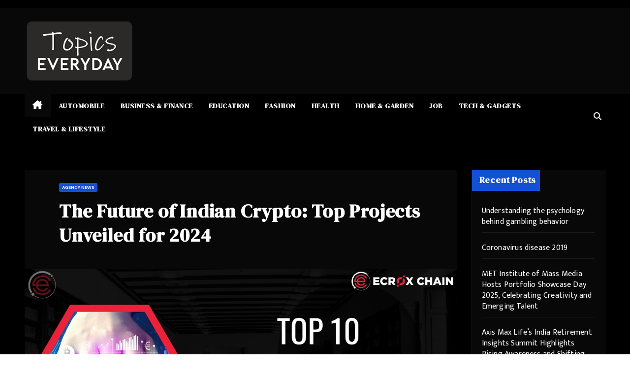

--- FILE ---
content_type: text/html; charset=UTF-8
request_url: https://topicseveryday.com/agency-news/the-future-of-indian-crypto-top-projects-unveiled-for-2024/
body_size: 11248
content:
<!DOCTYPE html><html lang="en-US"><head><meta charset="UTF-8"><meta name="viewport" content="width=device-width, initial-scale=1"><link rel="profile" href="https://gmpg.org/xfn/11"><meta name='robots' content='index, follow, max-image-preview:large, max-snippet:-1, max-video-preview:-1' /><link media="all" href="https://topicseveryday.com/wp-content/cache/autoptimize/css/autoptimize_6ec7f080fd29532d436415b44b820a07.css" rel="stylesheet"><title>The Future of Indian Crypto: Top Projects Unveiled for 2024 - Topics EveryDay</title><link rel="canonical" href="https://topicseveryday.com/agency-news/the-future-of-indian-crypto-top-projects-unveiled-for-2024/" /><meta property="og:locale" content="en_US" /><meta property="og:type" content="article" /><meta property="og:title" content="The Future of Indian Crypto: Top Projects Unveiled for 2024 - Topics EveryDay" /><meta property="og:description" content="The Indian cryptocurrency ecosystem is on the cusp of a new era, with the year 2023 shaping up to be a pivotal year for the country&#8217;s crypto industry. With a burgeoning interest in blockchain technology and digital currencies, we present the &#8220;Top 10 Cryptocurrency Projects in India for 2023&#8221; &ndash; a guide to the most [&hellip;]" /><meta property="og:url" content="https://topicseveryday.com/agency-news/the-future-of-indian-crypto-top-projects-unveiled-for-2024/" /><meta property="og:site_name" content="Topics EveryDay" /><meta property="article:published_time" content="2023-10-26T07:13:01+00:00" /><meta name="author" content="admin" /><meta name="twitter:card" content="summary_large_image" /><meta name="twitter:label1" content="Written by" /><meta name="twitter:data1" content="admin" /><meta name="twitter:label2" content="Est. reading time" /><meta name="twitter:data2" content="3 minutes" /> <script type="application/ld+json" class="yoast-schema-graph">{"@context":"https://schema.org","@graph":[{"@type":"Article","@id":"https://topicseveryday.com/agency-news/the-future-of-indian-crypto-top-projects-unveiled-for-2024/#article","isPartOf":{"@id":"https://topicseveryday.com/agency-news/the-future-of-indian-crypto-top-projects-unveiled-for-2024/"},"author":{"name":"admin","@id":"https://topicseveryday.com/#/schema/person/e075c95ce9fcb60b9a1b7f4d8128bbc4"},"headline":"The Future of Indian Crypto: Top Projects Unveiled for 2024","datePublished":"2023-10-26T07:13:01+00:00","mainEntityOfPage":{"@id":"https://topicseveryday.com/agency-news/the-future-of-indian-crypto-top-projects-unveiled-for-2024/"},"wordCount":646,"publisher":{"@id":"https://topicseveryday.com/#organization"},"image":{"@id":"https://topicseveryday.com/agency-news/the-future-of-indian-crypto-top-projects-unveiled-for-2024/#primaryimage"},"thumbnailUrl":"https://topicseveryday.com/wp-content/uploads/2023/10/169830438288216627470.1698303951579_content_img.jpg","articleSection":["Agency News"],"inLanguage":"en-US"},{"@type":"WebPage","@id":"https://topicseveryday.com/agency-news/the-future-of-indian-crypto-top-projects-unveiled-for-2024/","url":"https://topicseveryday.com/agency-news/the-future-of-indian-crypto-top-projects-unveiled-for-2024/","name":"The Future of Indian Crypto: Top Projects Unveiled for 2024 - Topics EveryDay","isPartOf":{"@id":"https://topicseveryday.com/#website"},"primaryImageOfPage":{"@id":"https://topicseveryday.com/agency-news/the-future-of-indian-crypto-top-projects-unveiled-for-2024/#primaryimage"},"image":{"@id":"https://topicseveryday.com/agency-news/the-future-of-indian-crypto-top-projects-unveiled-for-2024/#primaryimage"},"thumbnailUrl":"https://topicseveryday.com/wp-content/uploads/2023/10/169830438288216627470.1698303951579_content_img.jpg","datePublished":"2023-10-26T07:13:01+00:00","breadcrumb":{"@id":"https://topicseveryday.com/agency-news/the-future-of-indian-crypto-top-projects-unveiled-for-2024/#breadcrumb"},"inLanguage":"en-US","potentialAction":[{"@type":"ReadAction","target":["https://topicseveryday.com/agency-news/the-future-of-indian-crypto-top-projects-unveiled-for-2024/"]}]},{"@type":"ImageObject","inLanguage":"en-US","@id":"https://topicseveryday.com/agency-news/the-future-of-indian-crypto-top-projects-unveiled-for-2024/#primaryimage","url":"https://topicseveryday.com/wp-content/uploads/2023/10/169830438288216627470.1698303951579_content_img.jpg","contentUrl":"https://topicseveryday.com/wp-content/uploads/2023/10/169830438288216627470.1698303951579_content_img.jpg","width":1280,"height":635},{"@type":"BreadcrumbList","@id":"https://topicseveryday.com/agency-news/the-future-of-indian-crypto-top-projects-unveiled-for-2024/#breadcrumb","itemListElement":[{"@type":"ListItem","position":1,"name":"Home","item":"https://topicseveryday.com/"},{"@type":"ListItem","position":2,"name":"The Future of Indian Crypto: Top Projects Unveiled for 2024"}]},{"@type":"WebSite","@id":"https://topicseveryday.com/#website","url":"https://topicseveryday.com/","name":"Topics EveryDay","description":"","publisher":{"@id":"https://topicseveryday.com/#organization"},"potentialAction":[{"@type":"SearchAction","target":{"@type":"EntryPoint","urlTemplate":"https://topicseveryday.com/?s={search_term_string}"},"query-input":{"@type":"PropertyValueSpecification","valueRequired":true,"valueName":"search_term_string"}}],"inLanguage":"en-US"},{"@type":"Organization","@id":"https://topicseveryday.com/#organization","name":"Topics EveryDay","url":"https://topicseveryday.com/","logo":{"@type":"ImageObject","inLanguage":"en-US","@id":"https://topicseveryday.com/#/schema/logo/image/","url":"https://topicseveryday.com/wp-content/uploads/2021/12/topicseveryday_logo.png","contentUrl":"https://topicseveryday.com/wp-content/uploads/2021/12/topicseveryday_logo.png","width":300,"height":169,"caption":"Topics EveryDay"},"image":{"@id":"https://topicseveryday.com/#/schema/logo/image/"}},{"@type":"Person","@id":"https://topicseveryday.com/#/schema/person/e075c95ce9fcb60b9a1b7f4d8128bbc4","name":"admin","image":{"@type":"ImageObject","inLanguage":"en-US","@id":"https://topicseveryday.com/#/schema/person/image/","url":"https://secure.gravatar.com/avatar/a6be411a6d0f7b01ba2c4803c9a00e5f9b7217beca69d3196391be82ee712ac1?s=96&d=mm&r=g","contentUrl":"https://secure.gravatar.com/avatar/a6be411a6d0f7b01ba2c4803c9a00e5f9b7217beca69d3196391be82ee712ac1?s=96&d=mm&r=g","caption":"admin"},"sameAs":["https://topicseveryday.com"],"url":"https://topicseveryday.com/author/topicseveryday/"}]}</script> <link rel='dns-prefetch' href='//fonts.googleapis.com' /><link rel="alternate" type="application/rss+xml" title="Topics EveryDay &raquo; Feed" href="https://topicseveryday.com/feed/" /><link rel="alternate" type="application/rss+xml" title="Topics EveryDay &raquo; Comments Feed" href="https://topicseveryday.com/comments/feed/" /><link rel="alternate" title="oEmbed (JSON)" type="application/json+oembed" href="https://topicseveryday.com/wp-json/oembed/1.0/embed?url=https%3A%2F%2Ftopicseveryday.com%2Fagency-news%2Fthe-future-of-indian-crypto-top-projects-unveiled-for-2024%2F" /><link rel="alternate" title="oEmbed (XML)" type="text/xml+oembed" href="https://topicseveryday.com/wp-json/oembed/1.0/embed?url=https%3A%2F%2Ftopicseveryday.com%2Fagency-news%2Fthe-future-of-indian-crypto-top-projects-unveiled-for-2024%2F&#038;format=xml" /><link rel='stylesheet' id='newsup-fonts-css' href='//fonts.googleapis.com/css?family=Montserrat%3A400%2C500%2C700%2C800%7CWork%2BSans%3A300%2C400%2C500%2C600%2C700%2C800%2C900%26display%3Dswap&#038;subset=latin%2Clatin-ext' media='all' /><link rel='stylesheet' id='mag-dark-fonts-css' href='//fonts.googleapis.com/css?family=DM+Serif+Display%3A400%7CMukta+Vaani%3A200%2C300%2C400%2C500%2C600%2C700%2C800%26display%3Dswap&#038;subset=latin%2Clatin-ext' media='all' /> <script src="https://topicseveryday.com/wp-includes/js/jquery/jquery.min.js?ver=3.7.1" id="jquery-core-js"></script> <link rel="https://api.w.org/" href="https://topicseveryday.com/wp-json/" /><link rel="alternate" title="JSON" type="application/json" href="https://topicseveryday.com/wp-json/wp/v2/posts/1985" /><link rel="EditURI" type="application/rsd+xml" title="RSD" href="https://topicseveryday.com/xmlrpc.php?rsd" /><link rel='shortlink' href='https://topicseveryday.com/?p=1985' /><link rel="icon" href="https://topicseveryday.com/wp-content/uploads/2021/12/topicseveryday_favicon.png" sizes="32x32" /><link rel="icon" href="https://topicseveryday.com/wp-content/uploads/2021/12/topicseveryday_favicon.png" sizes="192x192" /><link rel="apple-touch-icon" href="https://topicseveryday.com/wp-content/uploads/2021/12/topicseveryday_favicon.png" /><meta name="msapplication-TileImage" content="https://topicseveryday.com/wp-content/uploads/2021/12/topicseveryday_favicon.png" /><style id="wp-custom-css">.container-fluid {
    max-width: 1280px; }
.mg-nav-widget-area #searchform {
	max-width: 300px;
	float: right; }
.mg-nav-widget-area #searchform .btn {
	background: #1151d3; }
.mg-headwidget .navbar-wp {
	padding: 0px; }
.navbar-wp .navbar-nav > li> a.homebtn {
    padding: 7.5px 22px; }
.owl-carousel .owl-controls .owl-buttons div i {
    font-size: 32px; }
.navbar-wp .dropdown-menu > li > a {
	 	color: #bfbfbf; }
.mg-headwidget .navbar-wp .navbar-nav > li> a {	padding: 7.5px 16px; }

.mg-blog-date,
.mg-blog-meta a.auth { 
display: none; }

/* Color */
.mg-posts-sec .small-post-content h5 a:hover, .featured_cat_slider a:hover {
    color: #999; }
.wp-block-search .wp-block-search__label::before, .mg-widget .wp-block-group h2::before {
border-left-color: #1151d3;
border-color: transparent transparent transparent #1151d3; }
.wp-block-search .wp-block-search__label::before, .mg-widget .wp-block-group h2::before { 
display: none; }

/* XMLFeed */
.item_info.header {
display: flex;
flex-wrap: wrap;
justify-content: space-between;
max-width: 1024px;
margin: 0px auto; }

.itemcontainer.header {
	max-width: 1024px;
	margin: 10px auto; }

/* Header */
.itemcontainer.header {
	display: flex;
  flex-wrap: wrap;
  justify-content: center; }

.itemcontainer.header .iteminner {
	position: relative;
	width: 49%;
  margin: 0px 0.5% 10px 0.5%;
  border: 1px solid #fff;
	background-color: #fff;
  flex-direction: column;
	padding: 7px 10px 7px 10px; }

.itemcontainer.header .iteminner .itemlinkout .itemmiddle {
	min-height: auto; }

/* Footer */
.item_info.footer {
max-width: 1250px;
margin: 0px auto; } 

.itemcontainer.footer {
	max-width: 1250px;
	margin: 15px auto 15px;
    display: flex;
    flex-wrap: wrap;
    justify-content: space-between; }

.itemcontainer.footer .iteminner {
position: relative;
    border: 1px solid #fff;
	background-color: #fff;
    padding: 10px 18px;
	margin-bottom: 15px;
    flex: 1 0 24%;
    height: auto;
    max-width: 290px; }
.itemcontainer.footer .iteminner .itemlinkout .itemmiddle {
    min-height: 100px; }

.itemcontainer.footer .iteminner .itemlinkout .itemreadmore {
   background: url(https://amazingtopics.co/wp-content/uploads/2021/11/topedarw-white.png) no-repeat 170px 12px;
	background-size: 18px; 
	background-color: #252525; }

.itemcontainer.footer .iteminner .itemlinkout .itemimg {
    margin-bottom: 15px;
    max-height: 100px;
    width: auto;
    min-height: 100px;}

/* Common  */
.itemcontainer .iteminner .itemlinkout {
	margin-bottom: 30px; }

.itemcontainer .iteminner .itemlinkout .itemmiddle .itemdesc {
	font-size: 14px;
  font-weight: 400;
	color: #696969; }

.itemcontainer .iteminner .itemlinkout .itemmiddle .itemsite {
	font-size: 14px;
  font-weight: 400;
	color: #404040; }

.itemcontainer .iteminner .itemlinkout:hover { text-decoration: none; }

.itemcontainer .iteminner .itemlinkout .itemmiddle .itemtitle {
	font-size: 18px;
	font-weight: 600;
	line-height: 1.3em;
  color: #252525; }

.itemcontainer .iteminner .itemlinkout .itemreadmore {
	margin-left: 0px;
	background-size: 20px;
	width: 100%;
    background-color: #252525;
    color: #fff;
    padding: 5px 21px;
    font-size: 20px;
	text-align: center;
    text-transform: uppercase;
    margin-bottom: 0px;
	font-weight: 600; }
.itemcontainer .iteminner:hover .itemlinkout .itemreadmore {
	background-color: #1151d3; } 

@media only screen and (max-width: 768px) and (min-width: 320px)  {
	.mg-nav-widget-area #searchform {
		float: none;
		margin: 15px auto 0px; }
.itemcontainer.header,
.itemcontainer.footer {
	display: block; }
.itemcontainer.header .iteminner {
    width: 100%; }
	
}


span.post-edit-link {
    display: none;
}

.post-share {
    display: none;
}

span.post-form {
    display: none;
}</style></head><body data-rsssl=1 class="wp-singular post-template-default single single-post postid-1985 single-format-standard wp-custom-logo wp-embed-responsive wp-theme-newsup wp-child-theme-mag-dark ta-hide-date-author-in-list" ><div id="page" class="site"> <a class="skip-link screen-reader-text" href="#content"> Skip to content</a><div class="wrapper" id="custom-background-css"><header class="mg-headwidget"><div class="mg-head-detail hidden-xs"><div class="container-fluid"><div class="row"><div class="col-md-6 col-xs-12"><ul class="info-left"></ul></div></div></div></div><div class="clearfix"></div><div class="mg-nav-widget-area-back" style='background-image: url("https://topicseveryday.com/wp-content/themes/mag-dark/images/head-back.jpg" );'><div class="overlay"><div class="inner"  style="background-color:#080808;" ><div class="container-fluid"><div class="mg-nav-widget-area"><div class="row align-items-center"><div class="col-md-3 col-sm-4 text-center-xs"><div class="navbar-header"> <a href="https://topicseveryday.com/" class="navbar-brand" rel="home"><img width="300" height="169" src="https://topicseveryday.com/wp-content/uploads/2021/12/topicseveryday_logo.png" class="custom-logo" alt="Topics EveryDay" decoding="async" fetchpriority="high" /></a></div></div></div></div></div></div></div></div><div class="mg-menu-full"><nav class="navbar navbar-expand-lg navbar-wp"><div class="container-fluid flex-row"><div class="m-header pl-3 ml-auto my-2 my-lg-0 position-relative align-items-center"> <a class="mobilehomebtn" href="https://topicseveryday.com"><span class="fa fa-home"></span></a><div class="dropdown ml-auto show mg-search-box pr-3"> <a class="dropdown-toggle msearch ml-auto" href="#" role="button" id="dropdownMenuLink" data-toggle="dropdown" aria-haspopup="true" aria-expanded="false"> <i class="fa fa-search"></i> </a><div class="dropdown-menu searchinner" aria-labelledby="dropdownMenuLink"><form role="search" method="get" id="searchform" action="https://topicseveryday.com/"><div class="input-group"> <input type="search" class="form-control" placeholder="Search" value="" name="s" /> <span class="input-group-btn btn-default"> <button type="submit" class="btn"> <i class="fas fa-search"></i> </button> </span></div></form></div></div> <button class="navbar-toggler" type="button" data-toggle="collapse" data-target="#navbar-wp" aria-controls="navbarSupportedContent" aria-expanded="false" aria-label="Toggle navigation"> <i class="fa fa-bars"></i> </button></div><div class="collapse navbar-collapse" id="navbar-wp"><div class="d-md-block"><ul id="menu-main-menu" class="nav navbar-nav mr-auto"><li class="active home"><a class="homebtn" href="https://topicseveryday.com"><span class='fa-solid fa-house-chimney'></span></a></li><li id="menu-item-264" class="menu-item menu-item-type-taxonomy menu-item-object-category menu-item-264"><a class="nav-link" title="Automobile" href="https://topicseveryday.com/category/automobile/">Automobile</a></li><li id="menu-item-266" class="menu-item menu-item-type-taxonomy menu-item-object-category menu-item-266"><a class="nav-link" title="Business &amp; Finance" href="https://topicseveryday.com/category/business-finance/">Business &amp; Finance</a></li><li id="menu-item-267" class="menu-item menu-item-type-taxonomy menu-item-object-category menu-item-267"><a class="nav-link" title="Education" href="https://topicseveryday.com/category/education/">Education</a></li><li id="menu-item-268" class="menu-item menu-item-type-taxonomy menu-item-object-category menu-item-268"><a class="nav-link" title="Fashion" href="https://topicseveryday.com/category/fashion/">Fashion</a></li><li id="menu-item-269" class="menu-item menu-item-type-taxonomy menu-item-object-category menu-item-269"><a class="nav-link" title="Health" href="https://topicseveryday.com/category/health/">Health</a></li><li id="menu-item-270" class="menu-item menu-item-type-taxonomy menu-item-object-category menu-item-270"><a class="nav-link" title="Home &amp; Garden" href="https://topicseveryday.com/category/home-garden/">Home &amp; Garden</a></li><li id="menu-item-271" class="menu-item menu-item-type-taxonomy menu-item-object-category menu-item-271"><a class="nav-link" title="Job" href="https://topicseveryday.com/category/job/">Job</a></li><li id="menu-item-272" class="menu-item menu-item-type-taxonomy menu-item-object-category menu-item-272"><a class="nav-link" title="Tech &amp; Gadgets" href="https://topicseveryday.com/category/tech-gadgets/">Tech &amp; Gadgets</a></li><li id="menu-item-273" class="menu-item menu-item-type-taxonomy menu-item-object-category menu-item-273"><a class="nav-link" title="Travel &amp; Lifestyle" href="https://topicseveryday.com/category/travel-lifestyle/">Travel &amp; Lifestyle</a></li></ul></div></div><div class="d-none d-lg-block pl-3 ml-auto my-2 my-lg-0 position-relative align-items-center"><div class="dropdown show mg-search-box pr-2"> <a class="dropdown-toggle msearch ml-auto" href="#" role="button" id="dropdownMenuLink" data-toggle="dropdown" aria-haspopup="true" aria-expanded="false"> <i class="fa fa-search"></i> </a><div class="dropdown-menu searchinner" aria-labelledby="dropdownMenuLink"><form role="search" method="get" id="searchform" action="https://topicseveryday.com/"><div class="input-group"> <input type="search" class="form-control" placeholder="Search" value="" name="s" /> <span class="input-group-btn btn-default"> <button type="submit" class="btn"> <i class="fas fa-search"></i> </button> </span></div></form></div></div></div></div></nav></div></header><div class="clearfix"></div><main id="content" class="single-class content"><div class="container-fluid"><div class="row"><div class="col-lg-9 col-md-8"><div class="mg-blog-post-box"><div class="mg-header"><div class="mg-blog-category"><a class="newsup-categories category-color-1" href="https://topicseveryday.com/category/agency-news/" alt="View all posts in Agency News"> Agency News </a></div><h1 class="title single"> <a title="Permalink to: The Future of Indian Crypto: Top Projects Unveiled for 2024"> The Future of Indian Crypto: Top Projects Unveiled for 2024</a></h1></div> <img width="1280" height="635" src="https://topicseveryday.com/wp-content/uploads/2023/10/169830438288216627470.1698303951579_content_img.jpg" class="img-fluid wp-post-image" alt="" decoding="async" srcset="https://topicseveryday.com/wp-content/uploads/2023/10/169830438288216627470.1698303951579_content_img.jpg 1280w, https://topicseveryday.com/wp-content/uploads/2023/10/169830438288216627470.1698303951579_content_img-300x149.jpg 300w, https://topicseveryday.com/wp-content/uploads/2023/10/169830438288216627470.1698303951579_content_img-1024x508.jpg 1024w, https://topicseveryday.com/wp-content/uploads/2023/10/169830438288216627470.1698303951579_content_img-768x381.jpg 768w" sizes="(max-width: 1280px) 100vw, 1280px" /><article class="page-content-single small single"><p>The Indian cryptocurrency ecosystem is on the cusp of a new era, with the year 2023 shaping up to be a pivotal year for the country&#8217;s crypto industry. With a burgeoning interest in blockchain technology and digital currencies, we present the &#8220;Top 10 Cryptocurrency Projects in India for 2023&#8221; &ndash; a guide to the most innovative and promising projects contributing to India&#8217;s crypto revolution.</p><p>1. Bitcoin (BTC): The original cryptocurrency and a household name, Bitcoin continues to be a frontrunner, captivating investors and enthusiasts alike.</p><p>2. Ethereum (ETH): Ethereum&#8217;s smart contract capabilities make it a favorite for developers and dApps, fueling India&#8217;s decentralized finance (DeFi) ecosystem.</p><p>3. Ecrox Chain (ECROX): Ecrox Coin, the official mainnet currency of the Ecrox Chain, stands at the forefront of blockchain innovation. Designed to empower a decentralized and secure ecosystem, it&#8217;s a symbol of technological advancement in the world of digital finance. Ecrox Chain, with its native Ecrox Coin, aims to facilitate swift, low-cost transactions and smart contracts while maintaining robust security standards. With a dedicated community and a commitment to financial inclusivity, Ecrox Coin is poised to play a pivotal role in reshaping the future of decentralized applications and peer-to-peer transactions, offering users a reliable and efficient means to transact and interact on the Ecrox Chain.</p><p>4. WazirX (WRX): As one of India&#8217;s leading cryptocurrency exchanges, WazirX has made it easier than ever for Indians to buy, trade, and invest in cryptocurrencies.</p><p>5. Matic (MATIC): The Matic Network, now known as Polygon, is a scaling solution for Ethereum, supporting the creation of a vibrant Indian blockchain and crypto development ecosystem.</p><p>6. Theta (THETA): Theta Network is revolutionizing the streaming industry and boasts a growing Indian community of content creators and viewers.</p><p>7. Chiliz (CHZ): Chiliz is making waves in the world of fan tokens, partnering with top Indian sports franchises to enhance fan engagement.</p><p>8. Uniswap (UNI): Uniswap&#8217;s decentralized exchange protocol is at the forefront of DeFi, empowering Indian traders with liquidity and innovation.</p><p>9. Zilliqa (ZIL): Zilliqa&#8217;s focus on scalability and security has garnered attention from Indian developers and enterprises seeking blockchain solutions.</p><p>10. Yearn Finance (YFI): Yearn Finance offers Indians opportunities for automated yield farming, staking, and DeFi optimization.</p><p>This diverse array of cryptocurrency projects highlights India&#8217;s growing enthusiasm for blockchain technology, DeFi, and the broader crypto industry. With a supportive regulatory environment, a tech-savvy population, and a hunger for financial innovation, India is quickly becoming a significant player in the global crypto market.</p><p>As we move further into 2023, these projects are set to shape the future of India&#8217;s cryptocurrency landscape. Their innovations and commitment to user-friendly, secure platforms are paving the way for widespread crypto adoption.</p><p>Crypto enthusiasts, investors, and the curious are encouraged to keep a close eye on these top 10 cryptocurrency projects in India for 2023 as they continue to evolve and make a significant impact on the country&#8217;s digital financial ecosystem.</p><p><strong>Stay Updated:</strong></p><p>Stay tuned for more updates on the official Ecrox communication channels. Exciting announcements about additional. Connect with Ecrox Chain on social media and subscribe to their official channels to receive timely updates, insights, and news about the upcoming launchpad event.</p><p><strong>Follow us on social media:</strong></p><p><strong> </strong>Facebook :&nbsp; <a href="https://www.facebook.com/ecroxcoin">https://www.facebook.com/ecroxcoin</a></p><p>Twitter :&nbsp;&nbsp;&nbsp;&nbsp;&nbsp; <a href="https://twitter.com/ecroxchain">https://twitter.com/ecroxchain</a></p><p>Instagram:&nbsp; <a href="https://www.instagram.com/ecroxchain/">https://www.instagram.com/ecroxchain/</a></p><p>LinkedIn :&nbsp;&nbsp; <a href="https://www.linkedin.com/company/ecrox-chain/">https://www.linkedin.com/company/ecrox-chain/</a></p><p>Reddit :&nbsp;&nbsp;&nbsp;&nbsp;&nbsp; <a href="https://www.reddit.com/user/Ecroxchain">https://www.reddit.com/user/Ecroxchain</a></p><p>Medium :&nbsp;&nbsp; <a href="https://medium.com/@ecroxchain">https://medium.com/@ecroxchain</a></p><p>Pinterest :&nbsp; <a href="https://in.pinterest.com/ecroxchain/">https://in.pinterest.com/ecroxchain/</a></p><p>Youtube :&nbsp;&nbsp; <a href="https://www.youtube.com/@ecroxchain">https://www.youtube.com/@ecroxchain</a></p><p>GitHub :&nbsp;&nbsp; <a href="https://github.com/ecroxchain">https://github.com/ecroxchain</a></p><p>Telegram Group &#8211; <a href="https://t.me/ecroxchainofficial">https://t.me/ecroxchainofficial</a>&nbsp;</p><p>Telegram Channel &#8211; <a href="https://t.me/ecroxchainannouncement">https://t.me/ecroxchainannouncement</a></p><p><strong> </strong></p><p>Disclaimer: This press release is for informational purposes only and should not be considered investment advice. Cryptocurrency investments carry risks, and readers should conduct their own research before making any investment decisions.</p> <script>function pinIt() {
        var e = document.createElement('script');
        e.setAttribute('type','text/javascript');
        e.setAttribute('charset','UTF-8');
        e.setAttribute('src','https://assets.pinterest.com/js/pinmarklet.js?r='+Math.random()*99999999);
        document.body.appendChild(e);
        }</script> <div class="post-share"><div class="post-share-icons cf"> <a href="https://www.facebook.com/sharer.php?u=https%3A%2F%2Ftopicseveryday.com%2Fagency-news%2Fthe-future-of-indian-crypto-top-projects-unveiled-for-2024%2F" class="link facebook" target="_blank" > <i class="fab fa-facebook"></i> </a> <a href="https://twitter.com/share?url=https%3A%2F%2Ftopicseveryday.com%2Fagency-news%2Fthe-future-of-indian-crypto-top-projects-unveiled-for-2024%2F&#038;text=The%20Future%20of%20Indian%20Crypto%3A%20Top%20Projects%20Unveiled%20for%202024" class="link x-twitter" target="_blank"> <i class="fa-brands fa-x-twitter"></i> </a> <a href="/cdn-cgi/l/email-protection#[base64]" class="link email" target="_blank"> <i class="fas fa-envelope"></i> </a> <a href="https://www.linkedin.com/sharing/share-offsite/?url=https%3A%2F%2Ftopicseveryday.com%2Fagency-news%2Fthe-future-of-indian-crypto-top-projects-unveiled-for-2024%2F&#038;title=The%20Future%20of%20Indian%20Crypto%3A%20Top%20Projects%20Unveiled%20for%202024" class="link linkedin" target="_blank" > <i class="fab fa-linkedin"></i> </a> <a href="https://telegram.me/share/url?url=https%3A%2F%2Ftopicseveryday.com%2Fagency-news%2Fthe-future-of-indian-crypto-top-projects-unveiled-for-2024%2F&#038;text&#038;title=The%20Future%20of%20Indian%20Crypto%3A%20Top%20Projects%20Unveiled%20for%202024" class="link telegram" target="_blank" > <i class="fab fa-telegram"></i> </a> <a href="javascript:pinIt();" class="link pinterest"> <i class="fab fa-pinterest"></i> </a> <a class="print-r" href="javascript:window.print()"> <i class="fas fa-print"></i> </a></div></div><div class="clearfix mb-3"></div><nav class="navigation post-navigation" aria-label="Posts"><h2 class="screen-reader-text">Post navigation</h2><div class="nav-links"><div class="nav-previous"><a href="https://topicseveryday.com/agency-news/top-10-indian-crypto-projects-you-need-to-know-about/" rel="prev">Top 10 Indian Crypto Projects You Need to Know About<div class="fa fa-angle-double-right"></div><span></span></a></div><div class="nav-next"><a href="https://topicseveryday.com/agency-news/shantanu-tambes-dashmi-starring-aadil-khan-vardhan-puri-to-be-a-cinematic-triumph-of-kalyugi-goodness-over-evil/" rel="next"><div class="fa fa-angle-double-left"></div><span></span> Shantanu Tambe&#8217;s Dashmi starring Aadil Khan &amp; Vardhan Puri To Be A Cinematic Triumph of &#8216;Kalyugi&#8217; Goodness Over Evil</a></div></div></nav></article></div><div class="mg-featured-slider p-3 mb-4"><div class="mg-sec-title"><h4>Related Post</h4></div><div class="row"><div class="col-md-4"><div class="mg-blog-post-3 minh back-img mb-md-0 mb-2" 
 style="background-image: url('https://topicseveryday.com/wp-content/uploads/2025/12/176562234455775075975.1765545719083_content_img.jpg');" ><div class="mg-blog-inner"><div class="mg-blog-category"><a class="newsup-categories category-color-1" href="https://topicseveryday.com/category/agency-news/" alt="View all posts in Agency News"> Agency News </a></div><h4 class="title"> <a href="https://topicseveryday.com/agency-news/met-institute-of-mass-media-hosts-portfolio-showcase-day-2025-celebrating-creativity-and-emerging-talent-2/" title="Permalink to: MET Institute of Mass Media Hosts Portfolio Showcase Day 2025, Celebrating Creativity and Emerging Talent"> MET Institute of Mass Media Hosts Portfolio Showcase Day 2025, Celebrating Creativity and Emerging Talent</a></h4><div class="mg-blog-meta"></div></div></div></div><div class="col-md-4"><div class="mg-blog-post-3 minh back-img mb-md-0 mb-2" 
 style="background-image: url('https://topicseveryday.com/wp-content/uploads/2025/12/176562222482240907887.1765604462624_content_img.jpg');" ><div class="mg-blog-inner"><div class="mg-blog-category"><a class="newsup-categories category-color-1" href="https://topicseveryday.com/category/agency-news/" alt="View all posts in Agency News"> Agency News </a></div><h4 class="title"> <a href="https://topicseveryday.com/agency-news/axis-max-lifes-india-retirement-insights-summit-highlights-rising-awareness-and-shifting-retirement-behaviours/" title="Permalink to: Axis Max Life&#8217;s India Retirement Insights Summit Highlights Rising Awareness and Shifting Retirement Behaviours"> Axis Max Life&#8217;s India Retirement Insights Summit Highlights Rising Awareness and Shifting Retirement Behaviours</a></h4><div class="mg-blog-meta"></div></div></div></div><div class="col-md-4"><div class="mg-blog-post-3 minh back-img mb-md-0 mb-2" 
 style="background-image: url('https://topicseveryday.com/wp-content/uploads/2025/12/176562072457228982368.1765619540510_content_img.jpeg');" ><div class="mg-blog-inner"><div class="mg-blog-category"><a class="newsup-categories category-color-1" href="https://topicseveryday.com/category/agency-news/" alt="View all posts in Agency News"> Agency News </a></div><h4 class="title"> <a href="https://topicseveryday.com/agency-news/from-resistance-to-reinvention-how-sheen-ai-is-helping-traditional-jewellers-step-into-the-future/" title="Permalink to: From Resistance to Reinvention: How Sheen AI Is Helping Traditional Jewellers Step Into the Future"> From Resistance to Reinvention: How Sheen AI Is Helping Traditional Jewellers Step Into the Future</a></h4><div class="mg-blog-meta"></div></div></div></div></div></div></div><aside class="col-lg-3 col-md-4"><aside id="secondary" class="widget-area" role="complementary"><div id="sidebar-right" class="mg-sidebar"><div id="block-3" class="mg-widget widget_block"><div class="wp-block-group"><div class="wp-block-group__inner-container is-layout-flow wp-block-group-is-layout-flow"><h2 class="wp-block-heading">Recent Posts</h2><ul class="wp-block-latest-posts__list wp-block-latest-posts"><li><a class="wp-block-latest-posts__post-title" href="https://topicseveryday.com/public/understanding-the-psychology-behind-gambling/">Understanding the psychology behind gambling behavior</a></li><li><a class="wp-block-latest-posts__post-title" href="https://topicseveryday.com/public/coronavirus-disease-2019/">Coronavirus disease 2019</a></li><li><a class="wp-block-latest-posts__post-title" href="https://topicseveryday.com/agency-news/met-institute-of-mass-media-hosts-portfolio-showcase-day-2025-celebrating-creativity-and-emerging-talent-2/">MET Institute of Mass Media Hosts Portfolio Showcase Day 2025, Celebrating Creativity and Emerging Talent</a></li><li><a class="wp-block-latest-posts__post-title" href="https://topicseveryday.com/agency-news/axis-max-lifes-india-retirement-insights-summit-highlights-rising-awareness-and-shifting-retirement-behaviours/">Axis Max Life&#8217;s India Retirement Insights Summit Highlights Rising Awareness and Shifting Retirement Behaviours</a></li><li><a class="wp-block-latest-posts__post-title" href="https://topicseveryday.com/agency-news/from-resistance-to-reinvention-how-sheen-ai-is-helping-traditional-jewellers-step-into-the-future/">From Resistance to Reinvention: How Sheen AI Is Helping Traditional Jewellers Step Into the Future</a></li></ul></div></div></div><div id="block-6" class="mg-widget widget_block"><div class="wp-block-group"><div class="wp-block-group__inner-container is-layout-flow wp-block-group-is-layout-flow"><h2 class="wp-block-heading">Categories</h2><ul class="wp-block-categories-list wp-block-categories"><li class="cat-item cat-item-14"><a href="https://topicseveryday.com/category/agency-news/">Agency News</a></li><li class="cat-item cat-item-2"><a href="https://topicseveryday.com/category/automobile/">Automobile</a></li><li class="cat-item cat-item-1"><a href="https://topicseveryday.com/category/blog/">Blog</a></li><li class="cat-item cat-item-5"><a href="https://topicseveryday.com/category/business-finance/">Business &amp; Finance</a></li><li class="cat-item cat-item-3"><a href="https://topicseveryday.com/category/education/">Education</a></li><li class="cat-item cat-item-8"><a href="https://topicseveryday.com/category/fashion/">Fashion</a></li><li class="cat-item cat-item-9"><a href="https://topicseveryday.com/category/health/">Health</a></li><li class="cat-item cat-item-10"><a href="https://topicseveryday.com/category/home-garden/">Home &amp; Garden</a></li><li class="cat-item cat-item-4"><a href="https://topicseveryday.com/category/job/">Job</a></li><li class="cat-item cat-item-15"><a href="https://topicseveryday.com/category/public/">Public</a></li><li class="cat-item cat-item-6"><a href="https://topicseveryday.com/category/tech-gadgets/">Tech &amp; Gadgets</a></li><li class="cat-item cat-item-7"><a href="https://topicseveryday.com/category/travel-lifestyle/">Travel &amp; Lifestyle</a></li><li class="cat-item cat-item-11"><a href="https://topicseveryday.com/category/trending/">Trending</a></li></ul></div></div></div></div></aside></aside></div></div></main><footer><div class="overlay" style="background-color: ;"><div class="mg-footer-bottom-area"><div class="container-fluid"><div class="divide-line"></div><div class="row align-items-center"><div class="col-md-6"> <a href="https://topicseveryday.com/" class="navbar-brand" rel="home"><img width="300" height="169" src="https://topicseveryday.com/wp-content/uploads/2021/12/topicseveryday_logo.png" class="custom-logo" alt="Topics EveryDay" decoding="async" /></a></div><div class="col-md-6 text-right text-xs"><ul class="mg-social"> <a href=""> <a  href=""></ul></div></div></div></div><div class="mg-footer-copyright"><div class="container-fluid"><div class="row"><div class="col-md-6 text-xs"><p> <a href="https://wordpress.org/"> Proudly powered by WordPress </a> <span class="sep"> | </span> Theme: Mag Dark by <a href="https://themeansar.com/" rel="designer">Themeansar</a>.</p></div><div class="col-md-6 text-right text-xs"><ul id="menu-footer-menu" class="info-right"><li id="menu-item-316" class="menu-item menu-item-type-post_type menu-item-object-page menu-item-316"><a class="nav-link" title="Contact Us" href="https://topicseveryday.com/contact-form/">Contact Us</a></li><li id="menu-item-317" class="menu-item menu-item-type-post_type menu-item-object-page menu-item-privacy-policy menu-item-317"><a class="nav-link" title="Privacy Policy" href="https://topicseveryday.com/privacy-policy/">Privacy Policy</a></li><li id="menu-item-318" class="menu-item menu-item-type-post_type menu-item-object-page menu-item-318"><a class="nav-link" title="Terms of Use" href="https://topicseveryday.com/terms-of-use/">Terms of Use</a></li></ul></div></div></div></div></div></footer></div> <a href="#" class="ta_upscr bounceInup animated"><i class="fa fa-angle-up"></i></a>  <script data-cfasync="false" src="/cdn-cgi/scripts/5c5dd728/cloudflare-static/email-decode.min.js"></script><script type="speculationrules">{"prefetch":[{"source":"document","where":{"and":[{"href_matches":"/*"},{"not":{"href_matches":["/wp-*.php","/wp-admin/*","/wp-content/uploads/*","/wp-content/*","/wp-content/plugins/*","/wp-content/themes/mag-dark/*","/wp-content/themes/newsup/*","/*\\?(.+)"]}},{"not":{"selector_matches":"a[rel~=\"nofollow\"]"}},{"not":{"selector_matches":".no-prefetch, .no-prefetch a"}}]},"eagerness":"conservative"}]}</script> <script>jQuery('a,input').bind('focus', function() {
    if(!jQuery(this).closest(".menu-item").length && ( jQuery(window).width() <= 992) ) {
    jQuery('.navbar-collapse').removeClass('show');
}})</script> <script>/(trident|msie)/i.test(navigator.userAgent)&&document.getElementById&&window.addEventListener&&window.addEventListener("hashchange",function(){var t,e=location.hash.substring(1);/^[A-z0-9_-]+$/.test(e)&&(t=document.getElementById(e))&&(/^(?:a|select|input|button|textarea)$/i.test(t.tagName)||(t.tabIndex=-1),t.focus())},!1);</script> <script src="https://topicseveryday.com/wp-includes/js/dist/hooks.min.js?ver=dd5603f07f9220ed27f1" id="wp-hooks-js"></script> <script src="https://topicseveryday.com/wp-includes/js/dist/i18n.min.js?ver=c26c3dc7bed366793375" id="wp-i18n-js"></script> <script id="wp-i18n-js-after">wp.i18n.setLocaleData( { 'text direction\u0004ltr': [ 'ltr' ] } );
//# sourceURL=wp-i18n-js-after</script> <script id="contact-form-7-js-before">var wpcf7 = {
    "api": {
        "root": "https:\/\/topicseveryday.com\/wp-json\/",
        "namespace": "contact-form-7\/v1"
    }
};
//# sourceURL=contact-form-7-js-before</script> <script id="wpcf7-ga-events-js-before">var cf7GASendActions = {"invalid":"true","spam":"true","mail_sent":"true","mail_failed":"true","sent":"false"}, cf7FormIDs = {"ID_4":"Contact Form"};
//# sourceURL=wpcf7-ga-events-js-before</script> <script id="wp-emoji-settings" type="application/json">{"baseUrl":"https://s.w.org/images/core/emoji/17.0.2/72x72/","ext":".png","svgUrl":"https://s.w.org/images/core/emoji/17.0.2/svg/","svgExt":".svg","source":{"concatemoji":"https://topicseveryday.com/wp-includes/js/wp-emoji-release.min.js?ver=8fd4660ef1eaea737d1cfee28648fd81"}}</script> <script type="module">/*! This file is auto-generated */
const a=JSON.parse(document.getElementById("wp-emoji-settings").textContent),o=(window._wpemojiSettings=a,"wpEmojiSettingsSupports"),s=["flag","emoji"];function i(e){try{var t={supportTests:e,timestamp:(new Date).valueOf()};sessionStorage.setItem(o,JSON.stringify(t))}catch(e){}}function c(e,t,n){e.clearRect(0,0,e.canvas.width,e.canvas.height),e.fillText(t,0,0);t=new Uint32Array(e.getImageData(0,0,e.canvas.width,e.canvas.height).data);e.clearRect(0,0,e.canvas.width,e.canvas.height),e.fillText(n,0,0);const a=new Uint32Array(e.getImageData(0,0,e.canvas.width,e.canvas.height).data);return t.every((e,t)=>e===a[t])}function p(e,t){e.clearRect(0,0,e.canvas.width,e.canvas.height),e.fillText(t,0,0);var n=e.getImageData(16,16,1,1);for(let e=0;e<n.data.length;e++)if(0!==n.data[e])return!1;return!0}function u(e,t,n,a){switch(t){case"flag":return n(e,"\ud83c\udff3\ufe0f\u200d\u26a7\ufe0f","\ud83c\udff3\ufe0f\u200b\u26a7\ufe0f")?!1:!n(e,"\ud83c\udde8\ud83c\uddf6","\ud83c\udde8\u200b\ud83c\uddf6")&&!n(e,"\ud83c\udff4\udb40\udc67\udb40\udc62\udb40\udc65\udb40\udc6e\udb40\udc67\udb40\udc7f","\ud83c\udff4\u200b\udb40\udc67\u200b\udb40\udc62\u200b\udb40\udc65\u200b\udb40\udc6e\u200b\udb40\udc67\u200b\udb40\udc7f");case"emoji":return!a(e,"\ud83e\u1fac8")}return!1}function f(e,t,n,a){let r;const o=(r="undefined"!=typeof WorkerGlobalScope&&self instanceof WorkerGlobalScope?new OffscreenCanvas(300,150):document.createElement("canvas")).getContext("2d",{willReadFrequently:!0}),s=(o.textBaseline="top",o.font="600 32px Arial",{});return e.forEach(e=>{s[e]=t(o,e,n,a)}),s}function r(e){var t=document.createElement("script");t.src=e,t.defer=!0,document.head.appendChild(t)}a.supports={everything:!0,everythingExceptFlag:!0},new Promise(t=>{let n=function(){try{var e=JSON.parse(sessionStorage.getItem(o));if("object"==typeof e&&"number"==typeof e.timestamp&&(new Date).valueOf()<e.timestamp+604800&&"object"==typeof e.supportTests)return e.supportTests}catch(e){}return null}();if(!n){if("undefined"!=typeof Worker&&"undefined"!=typeof OffscreenCanvas&&"undefined"!=typeof URL&&URL.createObjectURL&&"undefined"!=typeof Blob)try{var e="postMessage("+f.toString()+"("+[JSON.stringify(s),u.toString(),c.toString(),p.toString()].join(",")+"));",a=new Blob([e],{type:"text/javascript"});const r=new Worker(URL.createObjectURL(a),{name:"wpTestEmojiSupports"});return void(r.onmessage=e=>{i(n=e.data),r.terminate(),t(n)})}catch(e){}i(n=f(s,u,c,p))}t(n)}).then(e=>{for(const n in e)a.supports[n]=e[n],a.supports.everything=a.supports.everything&&a.supports[n],"flag"!==n&&(a.supports.everythingExceptFlag=a.supports.everythingExceptFlag&&a.supports[n]);var t;a.supports.everythingExceptFlag=a.supports.everythingExceptFlag&&!a.supports.flag,a.supports.everything||((t=a.source||{}).concatemoji?r(t.concatemoji):t.wpemoji&&t.twemoji&&(r(t.twemoji),r(t.wpemoji)))});
//# sourceURL=https://topicseveryday.com/wp-includes/js/wp-emoji-loader.min.js</script> <script defer src="https://topicseveryday.com/wp-content/cache/autoptimize/js/autoptimize_3f9aac4bf5637b717acb681d7c321e95.js"></script><script defer src="https://static.cloudflareinsights.com/beacon.min.js/vcd15cbe7772f49c399c6a5babf22c1241717689176015" integrity="sha512-ZpsOmlRQV6y907TI0dKBHq9Md29nnaEIPlkf84rnaERnq6zvWvPUqr2ft8M1aS28oN72PdrCzSjY4U6VaAw1EQ==" data-cf-beacon='{"version":"2024.11.0","token":"09e172ac2738438abd72724a9922ec63","r":1,"server_timing":{"name":{"cfCacheStatus":true,"cfEdge":true,"cfExtPri":true,"cfL4":true,"cfOrigin":true,"cfSpeedBrain":true},"location_startswith":null}}' crossorigin="anonymous"></script>
</body></html>